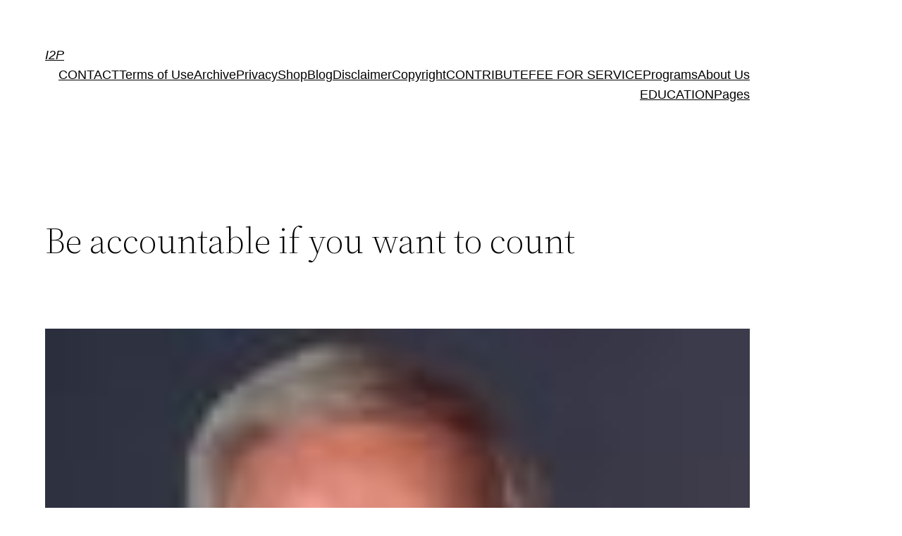

--- FILE ---
content_type: text/css
request_url: https://i2p.com.au/wp-content/plugins/weekly-post-newsletter/css/jquery.fancybox.css?ver=6.5.7
body_size: 4712
content:
/*! fancyBox v2.1.5 fancyapps.com | fancyapps.com/fancybox/#license */


.fancybox-wrap,


.fancybox-skin,


.fancybox-outer,


.fancybox-inner,


.fancybox-image,


.fancybox-wrap iframe,


.fancybox-wrap object,


.fancybox-nav,


.fancybox-nav span,


.fancybox-tmp


{


	padding: 0;


	margin: 0;


	border: 0;


	outline: none;


	vertical-align: top;


}





.fancybox-wrap {


	position: absolute;


	top: 0;


	left: 0;


	z-index: 8020;


}





.fancybox-skin {


	position: relative;


	background: #f9f9f9;


	color: #444;


	text-shadow: none;


	-webkit-border-radius: 4px;


	   -moz-border-radius: 4px;


	        border-radius: 4px;


}





.fancybox-opened {


	z-index: 8030;


}





.fancybox-opened .fancybox-skin {


	-webkit-box-shadow: 0 10px 25px rgba(0, 0, 0, 0.5);


	   -moz-box-shadow: 0 10px 25px rgba(0, 0, 0, 0.5);


	        box-shadow: 0 10px 25px rgba(0, 0, 0, 0.5);


}





.fancybox-outer, .fancybox-inner {


	position: relative;


}





.fancybox-inner {


	overflow: hidden;


}





.fancybox-type-iframe .fancybox-inner {


	-webkit-overflow-scrolling: touch;


}





.fancybox-error {


	color: #444;


	font: 14px/20px "Helvetica Neue",Helvetica,Arial,sans-serif;


	margin: 0;


	padding: 15px;


	white-space: nowrap;


}





.fancybox-image, .fancybox-iframe {


	display: block;


	width: 100%;


	height: 100%;


}





.fancybox-image {


	max-width: 100%;


	max-height: 100%;


}





#fancybox-loading, .fancybox-close, .fancybox-prev span, .fancybox-next span {


	background-image: url('../images/fancybox_sprite.png');


}





#fancybox-loading {


	position: fixed;


	top: 50%;


	left: 50%;


	margin-top: -22px;


	margin-left: -22px;


	background-position: 0 -108px;


	opacity: 0.8;


	cursor: pointer;


	z-index: 8060;


}





#fancybox-loading div {


	width: 44px;


	height: 44px;


	background: url('../images/fancybox_loading.gif') center center no-repeat;


}





.fancybox-close {


	position: absolute;


	top: -18px;


	right: -18px;


	width: 36px;


	height: 36px;


	cursor: pointer;


	z-index: 8040;


}





.fancybox-nav {


	position: absolute;


	top: 0;


	width: 40%;


	height: 100%;


	cursor: pointer;


	text-decoration: none;


	background: transparent url('../images/blank.gif'); /* helps IE */


	-webkit-tap-highlight-color: rgba(0,0,0,0);


	z-index: 8040;


}





.fancybox-prev {


	left: 0;


}





.fancybox-next {


	right: 0;


}





.fancybox-nav span {


	position: absolute;


	top: 50%;


	width: 36px;


	height: 34px;


	margin-top: -18px;


	cursor: pointer;


	z-index: 8040;


	visibility: hidden;


}





.fancybox-prev span {


	left: 10px;


	background-position: 0 -36px;


}





.fancybox-next span {


	right: 10px;


	background-position: 0 -72px;


}





.fancybox-nav:hover span {


	visibility: visible;


}





.fancybox-tmp {


	position: absolute;


	top: -99999px;


	left: -99999px;


	visibility: hidden;


	max-width: 99999px;


	max-height: 99999px;


	overflow: visible !important;


}





/* Overlay helper */





.fancybox-lock {


    overflow: hidden !important;


    width: auto;


}





.fancybox-lock body {


    overflow: hidden !important;


}





.fancybox-lock-test {


    overflow-y: hidden !important;


}





.fancybox-overlay {


	position: absolute;


	top: 0;


	left: 0;


	overflow: hidden;


	display: none;


	z-index: 8010;


	background: url('../images/fancybox_overlay.png');


}





.fancybox-overlay-fixed {


	position: fixed;


	bottom: 0;


	right: 0;


}





.fancybox-lock .fancybox-overlay {


	overflow: auto;


	overflow-y: scroll;


}





/* Title helper */





.fancybox-title {


	visibility: hidden;


	font: normal 13px/20px "Helvetica Neue",Helvetica,Arial,sans-serif;


	position: relative;


	text-shadow: none;


	z-index: 8050;


}





.fancybox-opened .fancybox-title {


	visibility: visible;


}





.fancybox-title-float-wrap {


	position: absolute;


	bottom: 0;


	right: 50%;


	margin-bottom: -35px;


	z-index: 8050;


	text-align: center;


}





.fancybox-title-float-wrap .child {


	display: inline-block;


	margin-right: -100%;


	padding: 2px 20px;


	background: transparent; /* Fallback for web browsers that doesn't support RGBa */


	background: rgba(0, 0, 0, 0.8);


	-webkit-border-radius: 15px;


	   -moz-border-radius: 15px;


	        border-radius: 15px;


	text-shadow: 0 1px 2px #222;


	color: #FFF;


	font-weight: bold;


	line-height: 24px;


	white-space: nowrap;


}





.fancybox-title-outside-wrap {


	position: relative;


	margin-top: 10px;


	color: #fff;


}





.fancybox-title-inside-wrap {


	padding-top: 10px;


}





.fancybox-title-over-wrap {


	position: absolute;


	bottom: 0;


	left: 0;


	color: #fff;


	padding: 10px;


	background: #000;


	background: rgba(0, 0, 0, .8);


}